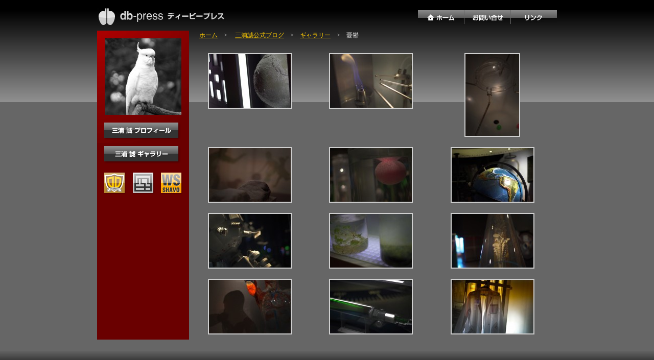

--- FILE ---
content_type: text/html; charset=UTF-8
request_url: http://www.db-press.net/gallery/2013/08/17/%E6%86%82%E9%AC%B1/
body_size: 2838
content:
<!DOCTYPE html PUBLIC "-//W3C//DTD XHTML 1.0 Transitional//EN" "http://www.w3.org/TR/xhtml1/DTD/xhtml1-transitional.dtd">
<html xmlns="http://www.w3.org/1999/xhtml">
<head>
<meta http-equiv="Content-Type" content="text/html; charset=UTF-8" />
<meta http-equiv="Content-Script-Type" content="text/javascript" />
<meta http-equiv="Content-Style-Type" content="text/stylesheet" />
<title>憂鬱 | ギャラリー</title>
<link href="http://www.db-press.net/gallery/wp-content/themes/db_gallery/style.css" rel="stylesheet" type="text/css" />
<style type="text/css">
<!--
#mainimg {
	background-image: url(http://www.db-press.net/gallery/wp-content/themes/db_gallery/images/header.jpg);
}
-->
</style>
<script type="text/javascript" src="http://www.db-press.net/gallery/wp-content/themes/db_gallery/js/rollover.js"></script>
<link rel="alternate" type="application/rss+xml" title="ギャラリー &raquo; 憂鬱 のコメントのフィード" href="http://www.db-press.net/gallery/2013/08/17/%e6%86%82%e9%ac%b1/feed/" />
<script type="text/javascript">
// <![CDATA[
var lightbox_path = "http://www.db-press.net/gallery/wp-content/plugins/lightbox-gallery/";
// ]]>
</script>
<script type='text/javascript' src='http://www.db-press.net/gallery/wp-includes/js/jquery/jquery.js?ver=1.4.2'></script>
<script type='text/javascript' src='http://www.db-press.net/gallery/wp-content/plugins/lightbox-gallery/js/jquery.lightbox.js?ver=3.0.5'></script>
<script type='text/javascript' src='http://www.db-press.net/gallery/wp-content/plugins/lightbox-gallery/js/jquery.bgiframe.js?ver=3.0.5'></script>
<script type='text/javascript' src='http://www.db-press.net/gallery/wp-content/plugins/lightbox-gallery/js/jquery.tooltip.js?ver=3.0.5'></script>
<script type='text/javascript' src='http://www.db-press.net/gallery/wp-content/plugins/lightbox-gallery/lightbox-gallery.js?ver=3.0.5'></script>
<link rel="EditURI" type="application/rsd+xml" title="RSD" href="http://www.db-press.net/gallery/xmlrpc.php?rsd" />
<link rel="wlwmanifest" type="application/wlwmanifest+xml" href="http://www.db-press.net/gallery/wp-includes/wlwmanifest.xml" /> 
<link rel='index' title='ギャラリー' href='http://www.db-press.net/gallery/' />
<link rel='start' title='UNTITLED' href='http://www.db-press.net/gallery/2011/05/31/untitled/' />
<link rel='prev' title='彩遊録　＃9' href='http://www.db-press.net/gallery/2013/07/17/%e5%bd%a9%e9%81%8a%e9%8c%b2%e3%80%80%ef%bc%839/' />
<link rel='next' title='『　夢のあとさき　』' href='http://www.db-press.net/gallery/2013/09/22/%e3%80%8e%e3%80%80%e5%a4%a2%e3%81%ae%e3%81%82%e3%81%a8%e3%81%95%e3%81%8d%e3%80%80%e3%80%8f/' />
<meta name="generator" content="WordPress 3.0.5" />
<link rel='shortlink' href='http://www.db-press.net/gallery/?p=2637' />

<!-- All in One SEO Pack 1.6.10.2 by Michael Torbert of Semper Fi Web Design[384,417] -->
<link rel="canonical" href="http://www.db-press.net/gallery/2013/08/17/%e6%86%82%e9%ac%b1/" />
<!-- /all in one seo pack -->
<link rel="stylesheet" type="text/css" href="http://www.db-press.net/gallery/wp-content/plugins/lightbox-gallery/lightbox-gallery.css" />

<!-- tracker added by Ultimate Google Analytics plugin v1.6.0: http://www.oratransplant.nl/uga -->
<script type="text/javascript">
var gaJsHost = (("https:" == document.location.protocol) ? "https://ssl." : "http://www.");
document.write(unescape("%3Cscript src='" + gaJsHost + "google-analytics.com/ga.js' type='text/javascript'%3E%3C/script%3E"));
</script>
<script type="text/javascript">
var pageTracker = _gat._getTracker("UA-XXXXXX-X");
pageTracker._initData();
pageTracker._trackPageview();
</script>
</head>
<body class="clearfix">
<div class="clearfix" id="wrap2">
<div class="clearfix" id="wrap">
<div id="header">
  <h1>
        <a href="http://www.db-press.net"><img src="http://www.db-press.net/gallery/wp-content/themes/db_gallery/images/logo_off.jpg" width="270" height="60" alt="db-press ディービープレス" /></a></h1>
  <ul>
    <li>
            <a href="http://www.db-press.net"><img src="http://www.db-press.net/gallery/wp-content/themes/db_gallery/images/home_off.jpg" width="91" height="28" alt="ホーム" /></a></li>
    <li>
            <a href="http://www.db-press.net/inquiry"><img src="http://www.db-press.net/gallery/wp-content/themes/db_gallery/images/inquiry_off.jpg" width="91" height="28" alt="お問い合わせ" /></a></li>
    <li>
            <a href="http://www.db-press.net/link"><img src="http://www.db-press.net/gallery/wp-content/themes/db_gallery/images/link_off.jpg" width="90" height="28" alt="リンク" /></a></li>
  </ul>
</div>


<div class="clearfix" id="mm_main">
<div class="clearfix" id="leftbar"><div id="mm_bg">
  <div class="prof">
        <a href="http://www.db-press.net/mm/"><img src="/gallery/wp-content/ps_profile_image/1/ryo-standard.jpg" width="150" height="150" alt="" /></a>
  </div>
    <ul id="linkmenu">
    <li>        <a href="http://www.db-press.net/mm/prof/"><img src="http://www.db-press.net/gallery/wp-content/themes/db_gallery/images/link_mm_prof_off.png" alt="三浦 誠 プロフィール" width="150" height="36" /></a></li>
    <li><a href="http://www.db-press.net/gallery/category/mm"><img src="http://www.db-press.net/gallery/wp-content/themes/db_gallery/images/link_mm_gallery_off.png" alt="三浦 誠 ギャラリー" width="150" height="36" /></a></li>
  </ul>
  <ul id="icon">
    <li>
            <a href="http://www.db-press.net/dd"><img src="http://www.db-press.net/gallery/wp-content/themes/db_gallery/images/icon_s_dd_off.png" alt="株式会社ディー・ディー" width="46" height="46" /></a></li>
    <li>
            <a href="http://www.db-press.net/sss"><img src="http://www.db-press.net/gallery/wp-content/themes/db_gallery/images/icon_s_sss_off.png" alt="写真舎" width="46" height="46" /></a></li>
	<li>
            <a href="http://www.db-press.net/ws"><img src="http://www.db-press.net/gallery/wp-content/themes/db_gallery/images/icon_s_ws_off.png" alt="ワークショップ写房" width="46" height="46" /></a></li>
  </ul>
</div></div>  <div class="clearfix" id="gnavi">
          <a href="http://www.db-press.net">ホーム</a>　&gt;　    <a href="http://www.db-press.net/mm">三浦誠公式ブログ</a>　&gt;　<a href="http://www.db-press.net/gallery/category/mm/">ギャラリー</a>　&gt;　憂鬱    	  </div>
  <div id="galleryspace" class="clearfix">
        <p>

		<style type='text/css'>
			#gallery-1 {
				margin: auto;
			}
			#gallery-1 .gallery-item {
				float: left;
				margin-top: 10px;
				text-align: center;
				width: 33%;
			}
			#gallery-1 img {
				border: 2px solid #cfcfcf;
			}
			#gallery-1 .gallery-caption {
				margin-left: 0;
			}
		</style>
		<!-- see gallery_shortcode() in wp-includes/media.php -->
		<div id='gallery-1' class='gallery galleryid-2637 gallery-columns-3 gallery-size-thumbnail gallery1'><script type="text/javascript">
// <![CDATA[
	jQuery(document).ready(function () {
		jQuery(".gallery1 a").lightBox({captionPosition:"gallery"});		
	});
// ]]&gt;
</script>
<dl class="gallery-item">
<dt class="gallery-icon">
<a onclick="javascript:pageTracker._trackPageview('/downloads/gallery/files/2013/08/0000-600x397.jpg');"  href="http://www.db-press.net/gallery/files/2013/08/0000-600x397.jpg" title=""><img src="http://www.db-press.net/gallery/files/2013/08/0000-160x105.jpg" width="160" height="105" alt="" /></a>
</dt></dl><dl class="gallery-item">
<dt class="gallery-icon">
<a onclick="javascript:pageTracker._trackPageview('/downloads/gallery/files/2013/08/0001-600x397.jpg');"  href="http://www.db-press.net/gallery/files/2013/08/0001-600x397.jpg" title=""><img src="http://www.db-press.net/gallery/files/2013/08/0001-160x105.jpg" width="160" height="105" alt="" /></a>
</dt></dl><dl class="gallery-item">
<dt class="gallery-icon">
<a onclick="javascript:pageTracker._trackPageview('/downloads/gallery/files/2013/08/0002-397x600.jpg');"  href="http://www.db-press.net/gallery/files/2013/08/0002-397x600.jpg" title=""><img src="http://www.db-press.net/gallery/files/2013/08/0002-105x160.jpg" width="105" height="160" alt="" /></a>
</dt></dl><br style="clear: both" /><dl class="gallery-item">
<dt class="gallery-icon">
<a onclick="javascript:pageTracker._trackPageview('/downloads/gallery/files/2013/08/0003-600x397.jpg');"  href="http://www.db-press.net/gallery/files/2013/08/0003-600x397.jpg" title=""><img src="http://www.db-press.net/gallery/files/2013/08/0003-160x105.jpg" width="160" height="105" alt="" /></a>
</dt></dl><dl class="gallery-item">
<dt class="gallery-icon">
<a onclick="javascript:pageTracker._trackPageview('/downloads/gallery/files/2013/08/0004-600x397.jpg');"  href="http://www.db-press.net/gallery/files/2013/08/0004-600x397.jpg" title=""><img src="http://www.db-press.net/gallery/files/2013/08/0004-160x105.jpg" width="160" height="105" alt="" /></a>
</dt></dl><dl class="gallery-item">
<dt class="gallery-icon">
<a onclick="javascript:pageTracker._trackPageview('/downloads/gallery/files/2013/08/0005-600x397.jpg');"  href="http://www.db-press.net/gallery/files/2013/08/0005-600x397.jpg" title=""><img src="http://www.db-press.net/gallery/files/2013/08/0005-160x105.jpg" width="160" height="105" alt="" /></a>
</dt></dl><br style="clear: both" /><dl class="gallery-item">
<dt class="gallery-icon">
<a onclick="javascript:pageTracker._trackPageview('/downloads/gallery/files/2013/08/0006-600x397.jpg');"  href="http://www.db-press.net/gallery/files/2013/08/0006-600x397.jpg" title=""><img src="http://www.db-press.net/gallery/files/2013/08/0006-160x105.jpg" width="160" height="105" alt="" /></a>
</dt></dl><dl class="gallery-item">
<dt class="gallery-icon">
<a onclick="javascript:pageTracker._trackPageview('/downloads/gallery/files/2013/08/0007-600x397.jpg');"  href="http://www.db-press.net/gallery/files/2013/08/0007-600x397.jpg" title=""><img src="http://www.db-press.net/gallery/files/2013/08/0007-160x105.jpg" width="160" height="105" alt="" /></a>
</dt></dl><dl class="gallery-item">
<dt class="gallery-icon">
<a onclick="javascript:pageTracker._trackPageview('/downloads/gallery/files/2013/08/0008-600x397.jpg');"  href="http://www.db-press.net/gallery/files/2013/08/0008-600x397.jpg" title=""><img src="http://www.db-press.net/gallery/files/2013/08/0008-160x105.jpg" width="160" height="105" alt="" /></a>
</dt></dl><br style="clear: both" /><dl class="gallery-item">
<dt class="gallery-icon">
<a onclick="javascript:pageTracker._trackPageview('/downloads/gallery/files/2013/08/0009-600x397.jpg');"  href="http://www.db-press.net/gallery/files/2013/08/0009-600x397.jpg" title=""><img src="http://www.db-press.net/gallery/files/2013/08/0009-160x105.jpg" width="160" height="105" alt="" /></a>
</dt></dl><dl class="gallery-item">
<dt class="gallery-icon">
<a onclick="javascript:pageTracker._trackPageview('/downloads/gallery/files/2013/08/0010-600x397.jpg');"  href="http://www.db-press.net/gallery/files/2013/08/0010-600x397.jpg" title=""><img src="http://www.db-press.net/gallery/files/2013/08/0010-160x105.jpg" width="160" height="105" alt="" /></a>
</dt></dl><dl class="gallery-item">
<dt class="gallery-icon">
<a onclick="javascript:pageTracker._trackPageview('/downloads/gallery/files/2013/08/0011-600x397.jpg');"  href="http://www.db-press.net/gallery/files/2013/08/0011-600x397.jpg" title=""><img src="http://www.db-press.net/gallery/files/2013/08/0011-160x105.jpg" width="160" height="105" alt="" /></a>
</dt></dl><br style="clear: both" />
		</div>
</p>
      </div>
</div>
  </div>
</div>
<div id="footer">
  <div id="copyright"><img name="copyright" src="http://www.db-press.net/gallery/wp-content/themes/db_gallery/images/copyright.jpg" width="238" height="18" alt="Copyright © db-press. All rights reserved. " /></div>
</div>
</body>
</html>


--- FILE ---
content_type: text/css
request_url: http://www.db-press.net/gallery/wp-content/themes/db_gallery/style.css
body_size: 1297
content:
@charset "UTF-8";
/* CSS Document */

* {
	padding: 0;
	margin: 0;
}










img{
	border: 0;
}











a:link{
	color: #FFCC00;
}











a:visited{
	color: #FFCC66;
	text-decoration: underline;
}











a:hover {
	color: #FFFF66;
	text-decoration: none;
}











body {
	font-size: 12px;
	color: #CCCCCC;
	line-height: 18px;
	text-align: center;
	background-color: #000000;
}











#wrap {
	height: 100%;
	width: 900px;
	margin-right: auto;
	margin-bottom: 20px;
	margin-left: auto;
	text-align: left;
}











#wrap2 {
	float: left;
	height: auto;
	width: 100%;
	background-color: #666666;
	background-image: url(images/bg.jpg);
	background-repeat: repeat-x;
}












#header {
	width: 900px;
}











#header h1 {
	float: left;
}











#header ul {
	float: right;
	margin-top: 20px;
}











#header li {
	float: left;
	list-style-type: none;
}




#ws_main {
	float: left;
	width: 900px;
	background-repeat: no-repeat;
	background-image: url(images/bg_ws2.jpg);
	background-repeat: repeat-y;		
		
}

#ws_bg {
	float: left;
	width: 180px;
	background-repeat: no-repeat;
	background-image: url(images/bg_ws.jpg);
}




#mm_main {
	float: left;
	clear: none;
	width: 900px;
	background-image: url(images/bg_mm.jpg);
	background-repeat: repeat-y;
}

#mm_bg {
	float: left;
	width: 180px;
	background-repeat: no-repeat;
	background-image: url(images/mm_leftbar.jpg);
}




#leftbar {
	float: left;
	clear: left;
	width: 180px;
	text-align: center;
	
}



#leftbar .prof {
	height: 150px;
	width: 150px;
	margin: 15px;
}










#leftbar #icon{
	float: right;
	width: 168px;
	margin-bottom: 10px;
}









#leftbar #icon li{
	float: left;
	width: 56px;
	text-align: left;
	list-style-type: none;
}









#leftbar #linkmenu {
	width: 160px;
	margin-bottom: 10px;
	margin-left: 14px;
}




#leftbar #linkmenu li {
	margin-right: 10px;
	margin-bottom: 5px;
	list-style-type: none;
}


#rightbar {
	float: right;
	width: 180px;
}


#rightbar ul{
	float: left;
}

#rightbar li{
	list-style-type: none;
}

#rightbar ul ul{
	background-color: #2A2A2A;
	width: 140px;
	margin-bottom: 20px;
	padding-top: 20px;
	padding-right: 20px;
	padding-bottom: 10px;
	padding-left: 20px;
}


#rightbar li li {
	list-style-type: none;
	margin-bottom: 10px;
}


.widgettitle {
	float: left;
	width: 160px;
	padding-top: 2px;
	padding-bottom: 2px;
	padding-left: 10px;
	border-left-color: #6A0000;
	border-left-style: solid;
	border-left-width: 10px;
	font-size: 12px;
	font-weight: bold;
	color: #FFFFFF;
	background-color: #000000;
}



#main {
	float: left;
	width: 460px;
}



#main .post {
	float: left;
	width: 500px;
	margin-bottom: 20px;
	background-color: #2A2A2A;
}














#footer {
	float: left;
	height: 70px;
	width: 100%;
	background-color: #000000;
	background-image: url(images/footer_bg.jpg);
	background-repeat: repeat-x;
}







#copyright {
	height: 20px;
	width: 900px;
	margin-top: 40px;
	margin-right: auto;
	margin-left: auto;
	text-align: right;
}


.post {
	float: left;
	height: 220px;
	width: 180px;
}
.postspace {
	background-color: #000000;
	height: 208px;
	width: 168px;
	border: 1px solid #666666;
	float: right;
}
.eyecatch {
	height: 150px;
	width: 150px;
	margin-top: 10px;
	margin-left: 10px;
	background-color: #CCCCCC;
}
.post h3 {
	width: 168px;
	margin-top: 5px;
	text-align: center;
	font-size: 12px;
	color: #CCCCCC;
}
.post h4 {
	width: 168px;
	font-size: 12px;
	font-weight: normal;
	text-align: center;
	color: #CCCCCC;
}

#galleryspace {
	width: 720px;
	float: left;
}

#gnavi {
	float: left;
	height: 34px;
	width: 700px;
	padding-left: 20px;
	border-left-width: 10px;
}





/* module */
.clear {
	height: 100px;
	width: 180px;
}



/* Clearfix */  
.clearfix:after {
	clear: both;
	height: 0;
	visibility: hidden;
	display: block;
	content: " ";
}



.clearfix {
	min-height: 1%;
	display: inline-block;
}



/* Hides from IE-mac \*/
* html .clearfix {
	height: 1%;
}



.clearfix {
	display: block;
}



/* End hide from IE-Mac */


--- FILE ---
content_type: application/javascript
request_url: http://www.db-press.net/gallery/wp-content/plugins/lightbox-gallery/js/jquery.bgiframe.js?ver=3.0.5
body_size: 2018
content:
/* Copyright (c) 2006 Brandon Aaron (http://brandonaaron.net)
 * Dual licensed under the MIT (http://www.opensource.org/licenses/mit-license.php) 
 * and GPL (http://www.opensource.org/licenses/gpl-license.php) licenses.
 *
 * $LastChangedDate: 2007-06-20 03:23:36 +0200 (Mi, 20 Jun 2007) $
 * $Rev: 2110 $
 *
 * Version 2.1
 */

(function($){

/**
 * The bgiframe is chainable and applies the iframe hack to get 
 * around zIndex issues in IE6. It will only apply itself in IE 
 * and adds a class to the iframe called 'bgiframe'. The iframe
 * is appeneded as the first child of the matched element(s) 
 * with a tabIndex and zIndex of -1.
 * 
 * By default the plugin will take borders, sized with pixel units,
 * into account. If a different unit is used for the border's width,
 * then you will need to use the top and left settings as explained below.
 *
 * NOTICE: This plugin has been reported to cause perfromance problems
 * when used on elements that change properties (like width, height and
 * opacity) a lot in IE6. Most of these problems have been caused by 
 * the expressions used to calculate the elements width, height and 
 * borders. Some have reported it is due to the opacity filter. All 
 * these settings can be changed if needed as explained below.
 *
 * @example $('div').bgiframe();
 * @before <div><p>Paragraph</p></div>
 * @result <div><iframe class="bgiframe".../><p>Paragraph</p></div>
 *
 * @param Map settings Optional settings to configure the iframe.
 * @option String|Number top The iframe must be offset to the top
 * 		by the width of the top border. This should be a negative 
 *      number representing the border-top-width. If a number is 
 * 		is used here, pixels will be assumed. Otherwise, be sure
 *		to specify a unit. An expression could also be used. 
 * 		By default the value is "auto" which will use an expression 
 * 		to get the border-top-width if it is in pixels.
 * @option String|Number left The iframe must be offset to the left
 * 		by the width of the left border. This should be a negative 
 *      number representing the border-left-width. If a number is 
 * 		is used here, pixels will be assumed. Otherwise, be sure
 *		to specify a unit. An expression could also be used. 
 * 		By default the value is "auto" which will use an expression 
 * 		to get the border-left-width if it is in pixels.
 * @option String|Number width This is the width of the iframe. If
 *		a number is used here, pixels will be assume. Otherwise, be sure
 * 		to specify a unit. An experssion could also be used.
 *		By default the value is "auto" which will use an experssion
 * 		to get the offsetWidth.
 * @option String|Number height This is the height of the iframe. If
 *		a number is used here, pixels will be assume. Otherwise, be sure
 * 		to specify a unit. An experssion could also be used.
 *		By default the value is "auto" which will use an experssion
 * 		to get the offsetHeight.
 * @option Boolean opacity This is a boolean representing whether or not
 * 		to use opacity. If set to true, the opacity of 0 is applied. If
 *		set to false, the opacity filter is not applied. Default: true.
 * @option String src This setting is provided so that one could change 
 *		the src of the iframe to whatever they need.
 *		Default: "javascript:false;"
 *
 * @name bgiframe
 * @type jQuery
 * @cat Plugins/bgiframe
 * @author Brandon Aaron (brandon.aaron@gmail.com || http://brandonaaron.net)
 */
$.fn.bgIframe = $.fn.bgiframe = function(s) {
	// This is only for IE6
	if ( $.browser.msie && parseInt($.browser.version) <= 6 ) {
		s = $.extend({
			top     : 'auto', // auto == .currentStyle.borderTopWidth
			left    : 'auto', // auto == .currentStyle.borderLeftWidth
			width   : 'auto', // auto == offsetWidth
			height  : 'auto', // auto == offsetHeight
			opacity : true,
			src     : 'javascript:false;'
		}, s || {});
		var prop = function(n){return n&&n.constructor==Number?n+'px':n;},
		    html = '<iframe class="bgiframe"frameborder="0"tabindex="-1"src="'+s.src+'"'+
		               'style="display:block;position:absolute;z-index:-1;'+
			               (s.opacity !== false?'filter:Alpha(Opacity=\'0\');':'')+
					       'top:'+(s.top=='auto'?'expression(((parseInt(this.parentNode.currentStyle.borderTopWidth)||0)*-1)+\'px\')':prop(s.top))+';'+
					       'left:'+(s.left=='auto'?'expression(((parseInt(this.parentNode.currentStyle.borderLeftWidth)||0)*-1)+\'px\')':prop(s.left))+';'+
					       'width:'+(s.width=='auto'?'expression(this.parentNode.offsetWidth+\'px\')':prop(s.width))+';'+
					       'height:'+(s.height=='auto'?'expression(this.parentNode.offsetHeight+\'px\')':prop(s.height))+';'+
					'"/>';
		return this.each(function() {
			if ( $('> iframe.bgiframe', this).length == 0 )
				this.insertBefore( document.createElement(html), this.firstChild );
		});
	}
	return this;
};

// Add browser.version if it doesn't exist
if (!$.browser.version)
	$.browser.version = navigator.userAgent.toLowerCase().match(/.+(?:rv|it|ra|ie)[\/: ]([\d.]+)/)[1];

})(jQuery);